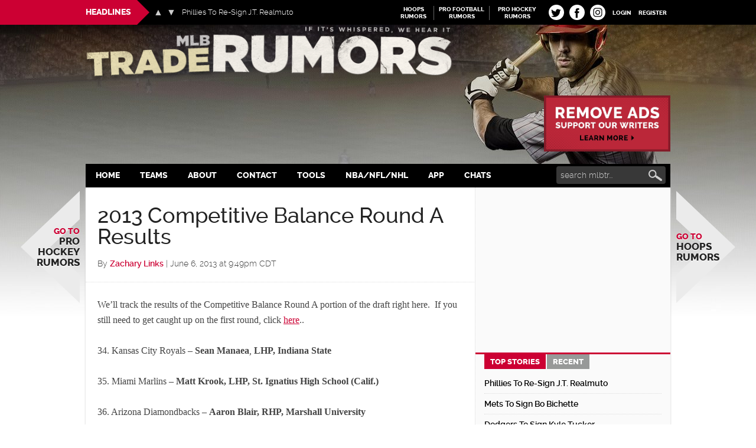

--- FILE ---
content_type: application/javascript; charset=utf-8
request_url: https://fundingchoicesmessages.google.com/f/AGSKWxUhrVlttB2uCaxj85Jx2k2_rhy0Hp4LzXUHoYevutTSyP5ALbsG3XGhnwIesaCRF8S7Lk9_H-G_mQWYDZ3t7HyPXtwHxeCxOhgf34p3tr4f0Pthg5xeZ5cYtu31DPx7nkiz7Hmx3zqRaa47ETGQSjIsHyRO48e4QvqMhYlM8WbWY7Sw7MJoHqE1d4XO/_-ad-utility-/SpotlightAd--468x60_/ads.css/adsinsert.
body_size: -1293
content:
window['315f45b2-dfd7-480d-9d8d-ea1c482ab709'] = true;